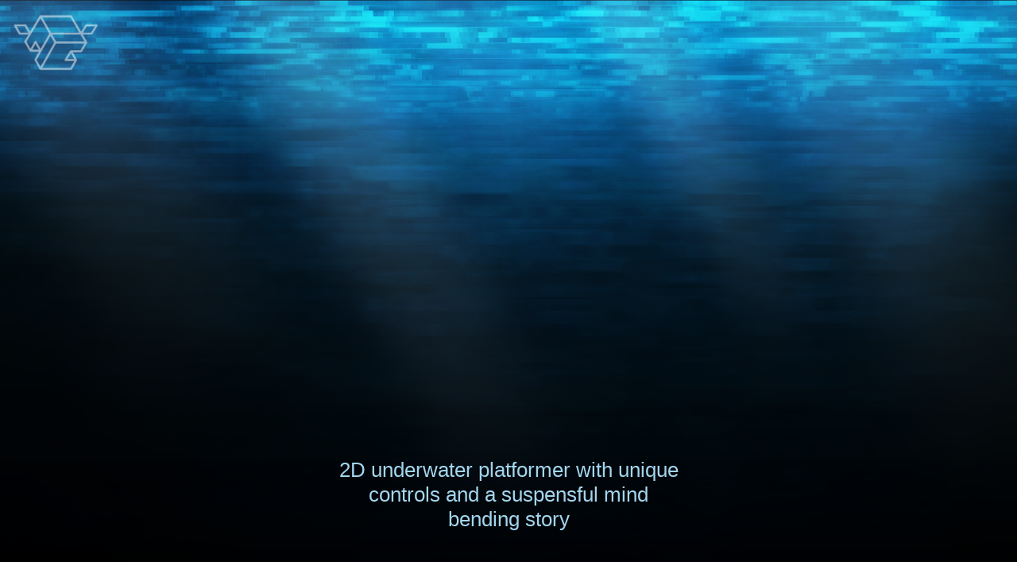

--- FILE ---
content_type: text/html; charset=UTF-8
request_url: http://www.darknessrevealed.com/
body_size: 8841
content:
<html xmlns='http://www.w3.org/1999/xhtml' xmlns:b='http://www.google.com/2005/gml/b' xmlns:data='http://www.google.com/2005/gml/data' xmlns:expr='http://www.google.com/2005/gml/expr'>
<head>
<link href='https://www.blogger.com/static/v1/widgets/2944754296-widget_css_bundle.css' rel='stylesheet' type='text/css'/>
<meta charset='UTF-8'/>
<meta content='Darkness Revealed is a 2D underwater platformer with unique controls and a suspensful mind bending story' name='description'/>
<meta content='indie,game,darkness,revealed,darkness revealed,platform,underwater,adventure,lovecraft,thriller' name='keywords'/>
<meta content='Pixel Cows' name='author'/>
<meta content='width=device-width, initial-scale=1, maximum-scale=1' name='viewport'/>
<meta content='IE=EmulateIE7' http-equiv='X-UA-Compatible'/>
<link href='https://cdnjs.cloudflare.com/ajax/libs/magnific-popup.js/1.1.0/magnific-popup.css' rel='stylesheet'/>
<link href='https://cdnjs.cloudflare.com/ajax/libs/magnific-popup.js/1.1.0/magnific-popup.min.css' rel='stylesheet'/>
<meta content='text/html; charset=UTF-8' http-equiv='Content-Type'/>
<meta content='blogger' name='generator'/>
<link href='http://www.darknessrevealed.com/favicon.ico' rel='icon' type='image/x-icon'/>
<link href='http://www.darknessrevealed.com/' rel='canonical'/>
<link rel="alternate" type="application/atom+xml" title="Darkness Revealed - Atom" href="http://www.darknessrevealed.com/feeds/posts/default" />
<link rel="alternate" type="application/rss+xml" title="Darkness Revealed - RSS" href="http://www.darknessrevealed.com/feeds/posts/default?alt=rss" />
<link rel="service.post" type="application/atom+xml" title="Darkness Revealed - Atom" href="https://www.blogger.com/feeds/4672396939695966605/posts/default" />
<!--Can't find substitution for tag [blog.ieCssRetrofitLinks]-->
<meta content='Darkness Revealed is a 2D underwater platformer with unique controls and a suspensful mind bending story' name='description'/>
<meta content='http://www.darknessrevealed.com/' property='og:url'/>
<meta content='Darkness Revealed' property='og:title'/>
<meta content='Darkness Revealed is a 2D underwater platformer with unique controls and a suspensful mind bending story' property='og:description'/>
<title> Darkness Revealed </title>
<style id='page-skin-1' type='text/css'><!--
/*
body {
font: $(body.font);
color: $(body.text.color);
background: $(body.background);
padding: 0 $(content.shadow.spread) $(content.shadow.spread) $(content.shadow.spread);
$(body.background.override) margin: 0;
padding: 0;
}

--></style>
<script src='http://code.jquery.com/jquery-1.8.3.min.js'></script>
<script src='https://cdnjs.cloudflare.com/ajax/libs/magnific-popup.js/1.1.0/jquery.magnific-popup.js'></script>
<script src='https://cdnjs.cloudflare.com/ajax/libs/magnific-popup.js/1.1.0/jquery.magnific-popup.min.js'></script>
<meta name='google-adsense-platform-account' content='ca-host-pub-1556223355139109'/>
<meta name='google-adsense-platform-domain' content='blogspot.com'/>

</head>
<body>
<div class='main no-items section' id='main'></div>
<style type='text/css'>  



body
{
  background-color: black;
  margin: 0px;
  padding: 0px;
}


 .backgroundImage { 
   
  width: 100%;
  position: absolute;
  top: 0;
  left: 0;
  }

  

 .campo-container-1 {  
  position: absolute;  
  text-align: center;  
  width: 100%;
 
 
}
 

  
 /*
  .gametitle {  
   margin-top: 60px;
opacity: 0.9;  

  }  
*/

iframe, object, embed {
    max-width: 100%;
}

  .trailer {  
   margin-top: 60px;  
  }   
  .resumo {  
   margin-top: 10px;  
   color: rgb(163, 214, 238);  
   font-family: helvetica;  
   font-size: 26px;  
   font-weight: 300;  
  margin-bottom: 30px;
margin-left: 650px;
margin-right: 650px;
  }  

  .features{   
  display: inline-block;
 color: rgb(245, 245, 245);  
    width: 100%
	max-width:440px;
	min-width: 300px;
    margin-top: 60px;
    margin-left: 10px;
    margin-right: 10px;

  }

.features-text  {
font-family: helvetica;           
font-size: 20px;  
font-weight: 100;              
text-align: center;       
margin-top: 10px;

  }

.features img{
width: 100%;
max-width: 440px;
min-width: 300px;
  }

   
  .quotes {   
   margin-top: 110px;  
   color: rgb(245, 245, 245);  
   font-family: helvetica;  
   font-size: 26px;  
   font-weight: 300;
  margin-bottom: 60px;  
  }  
   .quotes_text {  
    margin-top: 40px;  
    margin-right: 110px;  
    color: rgb(245, 245, 245);  
    font-family: helvetica;  
    font-size: 20px;  
    font-weight: 100;  
   } 
 

   .quotes_site_prov {
    margin-top: 30px;
    }

    a:link, a:visited { 
    color: rgb(245, 245, 245);
    text-decoration: none;
  font-size: 21px;
  font-weight: 800px;
    }

    a:link:active, a:visited:active { 
    color: rgb(131, 197, 174);
    }


.fotos_container {
margin-left: 400px;
margin-right: 400px;
margin-top: 100px; 
  }

  .fotos {
    display: inline-block;
 	width: 100%;
	min-width: 300px;
	max-width: 300px;
max-height:168px;
	margin-top: 30px;
    margin-left: 10px;
    margin-right: 10px;
    text-align: center;
}

  .fotos img{
	width: 100%;
  	max-width: 300px;
	min-width: 300px;
height: 100%;
    
  }

/*
.overlay {
    display: none;
    position: absolute;
    background: rgba(0,0,0,.5) url(https://blogger.googleusercontent.com/img/b/R29vZ2xl/AVvXsEimLDkLr8rJbJ8nqEUEiGHdTIttz0umYQXMaadX7doVan0HlNQA9kJF-iOlr7xD6-L5l1GA-q92n9yeJ0nUfikBDKc2I1SXsTeh3DRuVFGsxBdvBlzBMCev8JfTBImsd90wf-giURZzooU/s1600/Bota%25CC%2583o+Newsletter+hover.png) 50% no-repeat;
    height: 107px;
    width: 199px;
    top: 5px;
    left: 6px;
    border-radius: 5px;
  }
   */

    .newsletter {  
   position: relative;  
   margin-top: 400px;
	margin-left: 12px;
	margin-right:12px;   
  }  
   .anuncio {  
   position: relative;  
   top: -305px;  
   color: rgb(245, 245, 245);  
   font-family: helvetica;  
   font-size: 26px;  
   font-weight: 300;  
   }  
   .anunciomanchete {  
   position: relative;  
   top: -300px;  
   color: rgb(245, 245, 245);  
   font-family: helvetica;  
   font-size: 20px;  
   font-weight: 300;  
   }  
   .campo {  
   position: relative;  
   margin-top: -270px;  
   }  
    .campo input {  
    font-size: 27px;  
    height: 56px;  
    max-width: 558px;
	min-width: 300px;
    width: 100%;  
    } 



   .botao {  
   position: relative;  
   margin-top: 10px;
   max-width: 450px;
   min-width: 300px;
   width: 28%;
  
   }  

  .medias{  
   margin-top: -10px;
  
  }  



  .specs {  
   position: relative;  
   margin-top: 50px;
width: 240px;  
  } 

  .pixelcows {
    position: relative;
    margin-top: 70px;

  }

  .pixelicone {
    position: fixed;
    top: 10px;
    left: 10px;
  }


  .alga {
  position: absolute;
  right: 0px;
  bottom: -42px;
  z-index:-1;
  }

  .coral {
  position: absolute;
  left: 0px;
  bottom: -42px;
  z-index: -1;
  }

  .areia {
  position: absolute;
  bottom: -42px;
  left: 0px;
  z-index: -2;
  opacity: 0.4;
    }

@media (max-width : 1500px) {
    .resumo {margin-left: 420px; margin-right: 420px;}
    .fotos_container {margin-left: 200px; margin-right: 200px;}

@media (max-width : 1024px) {
.resumo {margin-left: 210px; margin-right: 210px;}
.fotos_container {margin-left: 100px; margin-right: 100px;}
    .pixelicone {display: none;}
  }

@media (max-width : 768px) {

    .backgroundImage {display: none;}
    .trailer {margin-top: 0px;}
.resumo {margin-left: 90px; margin-right: 90px;}
.fotos_container {margin-left: 50px; margin-right: 50px;}


@media (max-width : 500px) {

    .backgroundImage {display: none;}
    .trailer {margin-top: 0px;}
  .campo input {font-size: 14px;}
    .icone {width: 75px;}
.fotos_container {margin-left: 0px; margin-right: 0px;}
    .resumo {font-size: 21px; margin-left: 10px; margin-right: 10px;}
    .features-text {font-size: 16px;}
    .specs {width: 180px;}


 </style>
<img alt='ocean_background' class='backgroundImage' src='https://blogger.googleusercontent.com/img/b/R29vZ2xl/AVvXsEh6AepYNV5AGY6qxIXCFLw-oXGnt2UtnG31Yo8I0ny8bkptJ4Z_2WpV_MCpcG4TPjqV1M6l08nlyQwNauYDe4u6ffmyU5KdGuhFro5OOLAIKo4z0v39wXbhZg2j0nwsBoX3_NaS53RHQlA/s3200/Background+menor+azul.png' style='z-index:-3;'/>
<div class='campo-container-1'>
<!-- <div class='gametitle'> <img src='https://blogger.googleusercontent.com/img/b/R29vZ2xl/AVvXsEgYUaFfdQ3_juVOcr1W4iTVpwQuJkhVdKijgeuirE-m-3Pxtm38c3Dd7U4Pf6DyPegHYr6khURuHAgcb8srSklyJ-TX_tJBcVd01vUHznr6Ug4LkcWFoSfQu6ch1xlCg__Xw_HhFxRoLKQ/s1600/Logo-Provisorio+html.png' style='display: block; margin-left: auto; margin-right: auto; min-width: 300px;' width='50%'/> </div> -->
<div class='trailer'>
<iframe allowfullscreen='1' frameborder='0' height='506' src='https://www.youtube.com/embed/FU4KRUFqYrU?rel=0&controls=1&showinfo=0' width='900'></iframe>
</div>
<h1 class='resumo'>2D underwater platformer with unique controls and a suspensful mind bending story</h1>
<div class='features'>
<img alt='Lantern' src='https://blogger.googleusercontent.com/img/b/R29vZ2xl/AVvXsEhxbf4sPwGJaertQNa-LLYjAqhIAHOVDZF3xyY0yofNhXQVkmQfOjVcT69YLsNA5HNDVlzGhk1ZzEUetV9Gp34BiB74vOmWWHTOpzGMhjgyiM41wQgHp8eG3jE2OPBp6DrV06VIkU2mnSU/s400/Lanterna.gif'/>
<!--<img src='https://blogger.googleusercontent.com/img/b/R29vZ2xl/AVvXsEiXMZIsRVai-GdqNR7pz_ghKAn1va3GHBkuS_-XOo-NaSrpXQnVmfOtjwmWVwO55qlvEEQcyfRTpLMgQw6fOJXh-9gkkbZ1-N0Va4gXwS3XuHLW5IZjY9JznjHVvEFGmEcBjKmHNapMmAg/s1600/BG+features.png' style='margin-left: -3px;'/>-->
<h2 class='features-text'>
Follow Dave in a mysterious journey as<br/>he uncovers secrets from his past life<br/>and the unknown sea</h2>
</div>
<div class='features'>
<img alt='Storm' src='https://blogger.googleusercontent.com/img/b/R29vZ2xl/AVvXsEinFA55R6ani-2VL8YHfBdNW_oAE6bo09dgcY8MBajwt_cBnbDXXoEOCQI2fp0DTS4Gs0r7FCgAxVKKk18heKjTXXmk1yejRuMTJBGjUoz7Bf1bKlmN94Gw2EubbDWGK4K2-OlXTgP_guA/s400/Tempestade.gif'/>
<!--<img src='https://blogger.googleusercontent.com/img/b/R29vZ2xl/AVvXsEiXMZIsRVai-GdqNR7pz_ghKAn1va3GHBkuS_-XOo-NaSrpXQnVmfOtjwmWVwO55qlvEEQcyfRTpLMgQw6fOJXh-9gkkbZ1-N0Va4gXwS3XuHLW5IZjY9JznjHVvEFGmEcBjKmHNapMmAg/s1600/BG+features.png' style='margin-left: -3px;'/>-->
<h2 class='features-text'>
Explore the majesty of the seas,<br/>from lively coral reefs to<br/>otherwordly underwater ruins</h2>
</div>
<div class='features'>
<img alt='Hookshot' src='https://blogger.googleusercontent.com/img/b/R29vZ2xl/AVvXsEgT0oDjbqNxKKonyV6DqZYGk6J2u_0HL6J3eyvsiXMVY1ZmGaYkY7oROYcYVdsBxcvK3KX5bPjPPpxWegDiU6KshcbVKsQHArYytWE1XSt9p2lt-TKpjGGgzm7-_jSWoAfBe7zI08iwTMc/s400/hookshot.gif'/>
<!--<img src='https://blogger.googleusercontent.com/img/b/R29vZ2xl/AVvXsEiXMZIsRVai-GdqNR7pz_ghKAn1va3GHBkuS_-XOo-NaSrpXQnVmfOtjwmWVwO55qlvEEQcyfRTpLMgQw6fOJXh-9gkkbZ1-N0Va4gXwS3XuHLW5IZjY9JznjHVvEFGmEcBjKmHNapMmAg/s1600/BG+features.png' style='margin-left: -3px;'/>-->
<h2 class='features-text'>
Master the unique gameplay of<br/>Dave's heavy diving suit and<br/>expand it with new items </h2>
</div>
<!-- <div class='quotes'> <p>As Seen On</p> <div class='quotes_site_prov'><a href='https://www.rockpapershotgun.com/2016/09/08/last-dive-pixel-game'> <img src='https://www.rockpapershotgun.com/wp-content/themes/rockpapershotgun2013/rps-logos/red-on-black.png'/></a></div> </div> -->
<div class='quotes'>
<p>As Seen On</p>
<div class='quotes_site_prov'><a href='https://www.rockpapershotgun.com/2016/09/08/last-dive-pixel-game' target='_blank'>
<img alt='RPS_logo' border='0' onmouseout='normalImg(this)' onmouseover='bigImg(this)' src='https://www.rockpapershotgun.com/wp-content/themes/rockpapershotgun2013/rps-logos/red-on-black.png' width='278px'/></a></div>
</div>
<!-- Guarda para quando tivermos mais quotes <div class='quotes'> <p>The Press Says</p> <p class='quotes_text'>&quot;The art style and setting drew me to it!&quot;</p> <p class='quotes_site'><a href='https://www.rockpapershotgun.com/2016/09/08/last-dive-pixel-game'>ROCK PAPER SHOTGUN</a></p> </div> -->
<div class='fotos_container'>
<div class='fotos'><a href='http://i.imgur.com/k6dGirO.png'><img alt='Ocean_Concept' src='http://i.imgur.com/k6dGirO.png'/></a></div>
<div class='fotos'><a href='http://i.imgur.com/oDnRqJr.png'><img alt='Caverns_Entrance' src='http://i.imgur.com/oDnRqJr.png'/></a></div>
<div class='fotos'><a href='http://i.imgur.com/23nKxTV.png'><img alt='Caverns_Concept' src='http://i.imgur.com/23nKxTV.png'/></a></div>
<div class='fotos'><a href='http://i.imgur.com/UdNrBcL.png'><img alt='Temple_Concept' src='http://i.imgur.com/UdNrBcL.png'/></a></div>
<div class='fotos'><a href='http://i.imgur.com/oHJTiam.png'><img alt='Enemies' src='http://i.imgur.com/oHJTiam.png'/></a></div>
<div class='fotos'><a href='http://i.imgur.com/EbMJLRi.png'><img alt='Boss' src='http://i.imgur.com/EbMJLRi.png'/></a></div>
</div>
<div class='newsletter'>
<p class='anuncio'>Want more News, Videos and Demos?</p>
<p class='anunciomanchete'>No spam, unsubscribe at anytime! Join +1500 fans!</p>
<form action='//pixelcows.us10.list-manage.com/subscribe/post?u=7c95e1aa06a2dbbee59385392&id=ed4be7e139' class='validate' id='mc-embedded-subscribe-form' method='post' name='mc-embedded-subscribe-form' novalidate='' target='_blank'>
<div id='mc_embed_signup_scroll'>
<div class='campo'>
<input class='required email' id='mce-EMAIL' name='theName' onblur='if(this.value==&#39;&#39;){ this.value=&#39;Type your email here and confirm below!&#39;; this.style.color=&#39;#BBB&#39;;}' onfocus='if(this.value==&#39;      Type your email here and confirm below!&#39;){ this.value=&#39;&#39;; this.style.color=&#39;#000&#39;;}' style='color: #bbbbbb;' type='text' value='      Type your email here and confirm below!'/>
</div></div>
<input class='botao' id='mc-embedded-subscribe' name='subscribe' onmouseout='this.src="https://blogger.googleusercontent.com/img/b/R29vZ2xl/AVvXsEiudqWHmn0d2f90MS4kj8l3ofvZFni3Y0XKp8cLQuW0IF6EjcfhztKi7PKPtFhcSihQ5jAYHjSrOnsCf_DlfyI8gBODGpPSAhmp73fMtKFOyuMYLEBiIpsGua-NIUtlyC8xGtOmDdSPQ9o/s800/Bota%25CC%2583o+Newsletter.png"' onmouseover='this.src="https://blogger.googleusercontent.com/img/b/R29vZ2xl/AVvXsEimLDkLr8rJbJ8nqEUEiGHdTIttz0umYQXMaadX7doVan0HlNQA9kJF-iOlr7xD6-L5l1GA-q92n9yeJ0nUfikBDKc2I1SXsTeh3DRuVFGsxBdvBlzBMCev8JfTBImsd90wf-giURZzooU/s1600/Bota%25CC%2583o+Newsletter+hover.png"' src='https://blogger.googleusercontent.com/img/b/R29vZ2xl/AVvXsEiudqWHmn0d2f90MS4kj8l3ofvZFni3Y0XKp8cLQuW0IF6EjcfhztKi7PKPtFhcSihQ5jAYHjSrOnsCf_DlfyI8gBODGpPSAhmp73fMtKFOyuMYLEBiIpsGua-NIUtlyC8xGtOmDdSPQ9o/s800/Bota%25CC%2583o+Newsletter.png' type='image' value='Subscribe'/>
</form>
</div>
<div class='medias'>
<a href='https://www.facebook.com/PixelCows/' target='_blank'>
<img alt='Facebook' class='icone' onmouseout='this.src="https://blogger.googleusercontent.com/img/b/R29vZ2xl/AVvXsEhPBvAKe2AQ_E9f6zMOgh3D2un_6bmwuLKWLri8UbBKTtkI8D9PVPQ4i2Q_sCKGNJaNj5SecXUNmAgvM6-YXzkTrbXUVOYtypcPc_hDVegWTI7oNLFVj_iD6lplpCDV_bW1d7GJWUB55LI/s400/facebook.png"' onmouseover='this.src="https://blogger.googleusercontent.com/img/b/R29vZ2xl/AVvXsEiZBuhiNbRwJEMPBgxuf5TFvqWOCYk0LvLW5BC-I2thlasROlmEJCySHSi77LsXA_JYRk_wmOQEwRymlEIUGAOVb6bhFzwiWJbbYWUXASTyobHqlQyGHvNbi5wXPsEsbEHAU4CBd-TrufA/s400/facebook+hover.png"' src='https://blogger.googleusercontent.com/img/b/R29vZ2xl/AVvXsEhPBvAKe2AQ_E9f6zMOgh3D2un_6bmwuLKWLri8UbBKTtkI8D9PVPQ4i2Q_sCKGNJaNj5SecXUNmAgvM6-YXzkTrbXUVOYtypcPc_hDVegWTI7oNLFVj_iD6lplpCDV_bW1d7GJWUB55LI/s400/facebook.png' width='88px'/></a>
<a href='https://twitter.com/pixel_cows/' target='_blank'>
<img alt='twitter' class='icone' onmouseout='this.src="https://blogger.googleusercontent.com/img/b/R29vZ2xl/AVvXsEiKFT0rplO0vj-9vXz_nFU-foDFFcuiP10EUl47waHCTwU9tMVowKnEsz29ipivz5C9pOnV2Wob07k7RM2Hge5_lGLhARuxPRX-dYEXjcs4k1OT1brmPFp1C6f8QcRsNX_v7z-pRd-l3hw/s400/twitter.png"' onmouseover='this.src="https://blogger.googleusercontent.com/img/b/R29vZ2xl/AVvXsEjvRPvVEvxiTmV4_uM7nHU5oUvUjNk6Bygr9F5KiXGnqI7gvcduStUEthljAfhl3xU2cCLMZEls_-vBw-Dkt_UKtWaRfO8JGTqUZM5DX6Kfp3d9TdkV8SYaO5uK7gpwNWJ2Gar-w6R8og4/s400/twitter+hover.png"' src='https://blogger.googleusercontent.com/img/b/R29vZ2xl/AVvXsEiKFT0rplO0vj-9vXz_nFU-foDFFcuiP10EUl47waHCTwU9tMVowKnEsz29ipivz5C9pOnV2Wob07k7RM2Hge5_lGLhARuxPRX-dYEXjcs4k1OT1brmPFp1C6f8QcRsNX_v7z-pRd-l3hw/s400/twitter.png' width='88px'/></a>
<a href='http://www.darknessrevealed.com/p/updates.html' target='_blank'>
<img alt='Blog' class='icone' onmouseout='this.src="https://blogger.googleusercontent.com/img/b/R29vZ2xl/AVvXsEi31EUPBF08m1EoIFajKrYbxcLjMl9hVZzeKaZxdYlKSSc3yZ6ad1o9zPupTKh8EtXPmM_EjItlK74v8GiNds-Z-FapOaBjHSXIg2xYSrYsll9ubbeQkoXzDe_WQ3RsadUJy_VFW1lki2M/s400/blog.png"' onmouseover='this.src="https://blogger.googleusercontent.com/img/b/R29vZ2xl/AVvXsEhLEMB3wPRbjlJGsHr0hKfVIwdrXT1B3efudWT54-pnBMJhzHwrMB1g4wRkXrnUDUjJiEiqMjSbr3b_v4TdJJzjJ9A539bUmslHcZEAOyNM3epvnJfji5KSTw-z1KWH4g5HCFmGrOOrnnI/s400/blog+hover.png"' src='https://blogger.googleusercontent.com/img/b/R29vZ2xl/AVvXsEi31EUPBF08m1EoIFajKrYbxcLjMl9hVZzeKaZxdYlKSSc3yZ6ad1o9zPupTKh8EtXPmM_EjItlK74v8GiNds-Z-FapOaBjHSXIg2xYSrYsll9ubbeQkoXzDe_WQ3RsadUJy_VFW1lki2M/s400/blog.png' width='88px'/></a>
<a href='http://www.pixelcows.com' target='_blank'>
<img alt='PixelCows' class='icone' onmouseout='this.src="https://blogger.googleusercontent.com/img/b/R29vZ2xl/AVvXsEixy8-M0yVtR9DIStENCgrkH5KD5cx1K8N4ulKrOc3cmhHygrds1PZAXw-C6nTtUF_ulGOoLLTLLAXhTcPMCqzdMZCmStYRp0yIwana43CFIWIur4KBIak4Iu2Vykon79XUqItlsgY9tGY/s400/studio.png"' onmouseover='this.src="https://blogger.googleusercontent.com/img/b/R29vZ2xl/AVvXsEjqnh4lN53ieT-XEKlg23V5N2O93IVCQ8qF6m6U9QRTeVsrluUcwlgr80xsYMk_kbuiMMLB-HGzNgrotr_j2YmSOyMUy1WGr07TN6dcF9v9z0V4Su9cEZKjhtVcSNMui5vxx1RS0naiF_E/s400/studio+hover.png"' src='https://blogger.googleusercontent.com/img/b/R29vZ2xl/AVvXsEixy8-M0yVtR9DIStENCgrkH5KD5cx1K8N4ulKrOc3cmhHygrds1PZAXw-C6nTtUF_ulGOoLLTLLAXhTcPMCqzdMZCmStYRp0yIwana43CFIWIur4KBIak4Iu2Vykon79XUqItlsgY9tGY/s400/studio.png' width='88px'/></a>
<a href='https://drive.google.com/drive/folders/0BxhI_VCUTWJAeEVUXy1NYm0yUFU?usp=sharing' target='_blank'>
<img class='icone' onmouseout='this.src="https://blogger.googleusercontent.com/img/b/R29vZ2xl/AVvXsEhVe5wOyJuIT_K4Ot1AcF5WssgEvWyWbyZz3On81CAuXNhJHwK8tuW0hCmczW6ks7ef3BbD_gUHjXTKDyPGVZVtkAOq4H94mnh35TEFxoUdq3bQC9Ww2Jfr-xfgieJTSFbfsTU2TQB9kT8/s400/presskit.png"' onmouseover='this.src="https://blogger.googleusercontent.com/img/b/R29vZ2xl/AVvXsEjQWd839WsoQBWO4LB9wniVE3dQAmrc-XGI2MoZqiZyLpgXEeeoYDonoS_OEmd38UX_qnqiH7aMUBhCm6GgY1KfdZaRRN4XzcFISdeQPIpa-mgoT6FtGtai8tXNiuGCpo8hUUdVxAPuiHE/s400/presskit+hover.png"' src='https://blogger.googleusercontent.com/img/b/R29vZ2xl/AVvXsEhVe5wOyJuIT_K4Ot1AcF5WssgEvWyWbyZz3On81CAuXNhJHwK8tuW0hCmczW6ks7ef3BbD_gUHjXTKDyPGVZVtkAOq4H94mnh35TEFxoUdq3bQC9Ww2Jfr-xfgieJTSFbfsTU2TQB9kT8/s400/presskit.png' width='88px'/></a>
</div>
<a class='pixelicone' href='http://www.pixelcows.com' target='_blank'>
<img alt='PixelIcon' onmouseout='this.src="https://blogger.googleusercontent.com/img/b/R29vZ2xl/AVvXsEiN8NT2xvoqqD4igXICrEn15JMT13_s71qDt7OA4sa70rCCMFebaN_xXtDssMV-0vd4uoRFkWaFeNsdxJGec0UupG_qpn9wdOcSArbjrHIyrmzsRxYbbzbacmY4Dxfbp1aAkQ50OMHbM0I/s1600/icone-branco.png"' onmouseover='this.src="https://blogger.googleusercontent.com/img/b/R29vZ2xl/AVvXsEjY2tYlrbupzS4BooEQtH-R8YOmLF9t9uebb3FAO8qXuHng6Jn7q0-tpkyZI5it87i6x_tgqj3OW5dh622fl-7hahvtxQu7PP3KEWkoxOT1ZsztU1b9mknOE275a8PLAbsyVM5SLRrrhzg/s1600/icone-branco+hover.png"' src='https://blogger.googleusercontent.com/img/b/R29vZ2xl/AVvXsEiN8NT2xvoqqD4igXICrEn15JMT13_s71qDt7OA4sa70rCCMFebaN_xXtDssMV-0vd4uoRFkWaFeNsdxJGec0UupG_qpn9wdOcSArbjrHIyrmzsRxYbbzbacmY4Dxfbp1aAkQ50OMHbM0I/s1600/icone-branco.png' width='120'/></a>
<img alt='Game_Specs' class='specs' src='https://blogger.googleusercontent.com/img/b/R29vZ2xl/AVvXsEgpSWpkCB08_6UgC7408tzyikwEMyFMkfUA2URi8bvR2P2ClMe6tIjE5dd96nae_FqaDSHjpABf7DBXiY9ePzuqyjPkg_SHbfVbeF6d3mo5qFTIcsjPA3RlUEe3kXZ43IJd1S7Nz8YTSqE/s400/Specs.png' width='240'/>
<div class='pixelcows'><a href='http://www.pixelcows.com' target='_blank'><img alt='PixelCows' src='https://blogger.googleusercontent.com/img/b/R29vZ2xl/AVvXsEgbAptVfDVBcNdFg_d7hHlQFUuG5cXh1vR6DknOttQitSlvcxLZquIfOnfpTBMsx-ERzV9_FHgKP5fnP-nu-7vU2Yh0OZyacIrG5_B5GhZSvLn_qUce9-o4gkY60ogqbmOXehBlo-L4CqQ/s320/logo-lateral-branco.png' width='230'/></a></div>
<img alt='Seaweed' class='alga' src='https://blogger.googleusercontent.com/img/b/R29vZ2xl/AVvXsEg8ibxt2EOt3h-9nInXFtb5IREfVeX0f-HHEsdoc2_enjNBln2JDa6QjEVAfrbK8XtOiGOiwERcpuD8uDMCPN7m7DLKCwJRLJ3LVyJ25OAs8JV9-_yeyHoEbtVIzjR4QMDR6cbqm0rLtr8/s1600/Algas.png' width='30%'/>
<img alt='Coral' class='coral' src='https://blogger.googleusercontent.com/img/b/R29vZ2xl/AVvXsEj384bABqJZE2pIidoqgZ8af39BTBc6sD5Znsl_qxCNhJFmsZq4cJpxi4JkfDYYMUhEC-46EN4iTyFHM-Aad3OmsX3dDzWM5W8ZpzxCL5xEDm3eRFbCHQaOdmC-ZfsiEahbiBBmJVDJBeI/s800/Corais.png' width='30%'/>
<img alt='Sand' class='areia' src='https://blogger.googleusercontent.com/img/b/R29vZ2xl/AVvXsEj0CJma461dL3Xox5rA26dqjUjA3DOWjvqtXkJ2WJGjb-rWcLABvvOTKpCCGHCYedhyphenhyphenMJX1s8AEJSSvqkGHt7P9hXGRoWmc4KE9OkvTgjDQIGyDkaIemvCxuHHqveO5HoQnfGUkEODIGLQ/s2000/Areia.png' width='100%'/>
</div>
<!-- Magnific Pop - Faz preview das imagens na landing page -->
<script>

$('.fotos').magnificPopup({
  delegate: 'a', // child items selector, by clicking on it popup will open
  type: 'image'
  // other options
});

</script>
<script>
function bigImg(x) {
    x.style.opacity = "0.8";
}

function normalImg(x) {
    x.style.opacity = "1";
}

</script>
<!--Updates Last Dive -->
<!-- Pagina Inscrição Big Starter -->

<script type="text/javascript" src="https://www.blogger.com/static/v1/widgets/3845888474-widgets.js"></script>
<script type='text/javascript'>
window['__wavt'] = 'AOuZoY6rxlqqSMRWsh3ulJ8bV_GpoHlvRw:1768619178781';_WidgetManager._Init('//www.blogger.com/rearrange?blogID\x3d4672396939695966605','//www.darknessrevealed.com/','4672396939695966605');
_WidgetManager._SetDataContext([{'name': 'blog', 'data': {'blogId': '4672396939695966605', 'title': 'Darkness Revealed', 'url': 'http://www.darknessrevealed.com/', 'canonicalUrl': 'http://www.darknessrevealed.com/', 'homepageUrl': 'http://www.darknessrevealed.com/', 'searchUrl': 'http://www.darknessrevealed.com/search', 'canonicalHomepageUrl': 'http://www.darknessrevealed.com/', 'blogspotFaviconUrl': 'http://www.darknessrevealed.com/favicon.ico', 'bloggerUrl': 'https://www.blogger.com', 'hasCustomDomain': true, 'httpsEnabled': false, 'enabledCommentProfileImages': true, 'gPlusViewType': 'FILTERED_POSTMOD', 'adultContent': false, 'analyticsAccountNumber': '', 'encoding': 'UTF-8', 'locale': 'pt-BR', 'localeUnderscoreDelimited': 'pt_br', 'languageDirection': 'ltr', 'isPrivate': false, 'isMobile': false, 'isMobileRequest': false, 'mobileClass': '', 'isPrivateBlog': false, 'isDynamicViewsAvailable': true, 'feedLinks': '\x3clink rel\x3d\x22alternate\x22 type\x3d\x22application/atom+xml\x22 title\x3d\x22Darkness Revealed - Atom\x22 href\x3d\x22http://www.darknessrevealed.com/feeds/posts/default\x22 /\x3e\n\x3clink rel\x3d\x22alternate\x22 type\x3d\x22application/rss+xml\x22 title\x3d\x22Darkness Revealed - RSS\x22 href\x3d\x22http://www.darknessrevealed.com/feeds/posts/default?alt\x3drss\x22 /\x3e\n\x3clink rel\x3d\x22service.post\x22 type\x3d\x22application/atom+xml\x22 title\x3d\x22Darkness Revealed - Atom\x22 href\x3d\x22https://www.blogger.com/feeds/4672396939695966605/posts/default\x22 /\x3e\n', 'meTag': '', 'adsenseHostId': 'ca-host-pub-1556223355139109', 'adsenseHasAds': false, 'adsenseAutoAds': false, 'boqCommentIframeForm': true, 'loginRedirectParam': '', 'isGoogleEverywhereLinkTooltipEnabled': true, 'view': '', 'dynamicViewsCommentsSrc': '//www.blogblog.com/dynamicviews/4224c15c4e7c9321/js/comments.js', 'dynamicViewsScriptSrc': '//www.blogblog.com/dynamicviews/2dfa401275732ff9', 'plusOneApiSrc': 'https://apis.google.com/js/platform.js', 'disableGComments': true, 'interstitialAccepted': false, 'sharing': {'platforms': [{'name': 'Gerar link', 'key': 'link', 'shareMessage': 'Gerar link', 'target': ''}, {'name': 'Facebook', 'key': 'facebook', 'shareMessage': 'Compartilhar no Facebook', 'target': 'facebook'}, {'name': 'Postar no blog!', 'key': 'blogThis', 'shareMessage': 'Postar no blog!', 'target': 'blog'}, {'name': 'X', 'key': 'twitter', 'shareMessage': 'Compartilhar no X', 'target': 'twitter'}, {'name': 'Pinterest', 'key': 'pinterest', 'shareMessage': 'Compartilhar no Pinterest', 'target': 'pinterest'}, {'name': 'E-mail', 'key': 'email', 'shareMessage': 'E-mail', 'target': 'email'}], 'disableGooglePlus': true, 'googlePlusShareButtonWidth': 0, 'googlePlusBootstrap': '\x3cscript type\x3d\x22text/javascript\x22\x3ewindow.___gcfg \x3d {\x27lang\x27: \x27pt_BR\x27};\x3c/script\x3e'}, 'hasCustomJumpLinkMessage': false, 'jumpLinkMessage': 'Leia mais', 'pageType': 'index', 'pageName': '', 'pageTitle': 'Darkness Revealed', 'metaDescription': 'Darkness Revealed is a 2D underwater platformer with unique controls and a suspensful mind bending story'}}, {'name': 'features', 'data': {}}, {'name': 'messages', 'data': {'edit': 'Editar', 'linkCopiedToClipboard': 'Link copiado para a \xe1rea de transfer\xeancia.', 'ok': 'Ok', 'postLink': 'Link da postagem'}}, {'name': 'template', 'data': {'name': 'custom', 'localizedName': 'Personalizar', 'isResponsive': false, 'isAlternateRendering': false, 'isCustom': true}}, {'name': 'view', 'data': {'classic': {'name': 'classic', 'url': '?view\x3dclassic'}, 'flipcard': {'name': 'flipcard', 'url': '?view\x3dflipcard'}, 'magazine': {'name': 'magazine', 'url': '?view\x3dmagazine'}, 'mosaic': {'name': 'mosaic', 'url': '?view\x3dmosaic'}, 'sidebar': {'name': 'sidebar', 'url': '?view\x3dsidebar'}, 'snapshot': {'name': 'snapshot', 'url': '?view\x3dsnapshot'}, 'timeslide': {'name': 'timeslide', 'url': '?view\x3dtimeslide'}, 'isMobile': false, 'title': 'Darkness Revealed', 'description': 'Darkness Revealed is a 2D underwater platformer with unique controls and a suspensful mind bending story', 'url': 'http://www.darknessrevealed.com/', 'type': 'feed', 'isSingleItem': false, 'isMultipleItems': true, 'isError': false, 'isPage': false, 'isPost': false, 'isHomepage': true, 'isArchive': false, 'isLabelSearch': false}}]);
</script>
</body>
</html>